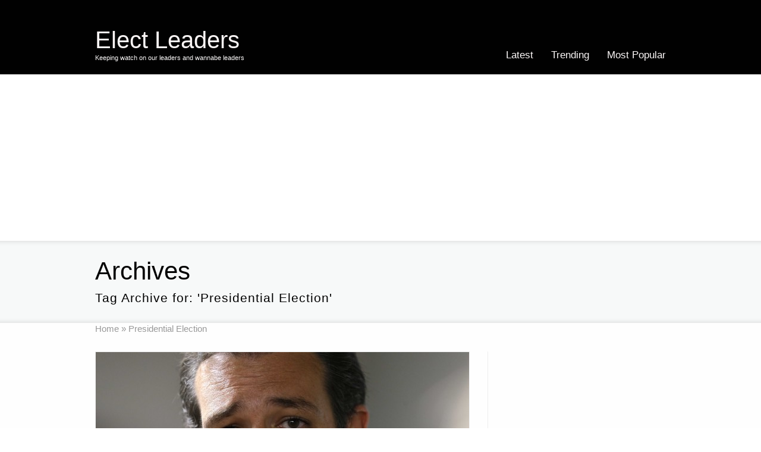

--- FILE ---
content_type: text/html; charset=UTF-8
request_url: https://electleaders.com/tag/presidential-election/
body_size: 12306
content:
<!DOCTYPE html>
<!--[if lt IE 7]>      <html class="no-js lt-ie9 lt-ie8 lt-ie7" lang="en-US"> <![endif]-->
<!--[if IE 7]>         <html class="no-js lt-ie9 lt-ie8" lang="en-US"> <![endif]-->
<!--[if IE 8]>         <html class="no-js lt-ie9" lang="en-US"> <![endif]-->
<!--[if gt IE 8]><!--> <html class="no-js" lang="en-US"> <!--<![endif]-->
<head>
<meta charset="UTF-8" />
<!--[if IE]>
<meta http-equiv="X-UA-Compatible" content="IE=edge,chrome=1" />
<![endif]-->
<meta name="viewport" content="width=device-width, minimum-scale=1.0, initial-scale=1.0, user-scalable=no" />
<title>Presidential Election | Elect Leaders</title>
<link rel="apple-touch-icon" sizes="144x144" href="https://electleaders.com/wp-content/themes/designplus/images/apple-touch-icon.png" />
<link rel="apple-touch-icon-precomposed" sizes="144x144" href="https://electleaders.com/wp-content/themes/designplus/images/apple-touch-icon-precomposed.png" />
<!-- Feeds and Pingback -->
<link rel="profile" href="https://gmpg.org/xfn/11" />
<link rel="alternate" type="application/rss+xml" title="Elect Leaders RSS2 Feed" href="https://electleaders.com/feed/" />
<link rel="pingback" href="https://electleaders.com/xmlrpc.php" />
<script type="text/javascript">
var trackScrolling=true;
var trackScrollingPercentage=false;
var ScrollingPercentageNumber=25;
var stLogInterval=10*1000;
var cutOffTime=900;
var trackNoEvents=false;
var trackNoMaxTime=false;
</script>
<!-- Jetpack Site Verification Tags -->
<meta name="google-site-verification" content="J4nqPSW3JAA4qMh9QnBQ9VQjqYgUkpflHD2ouVyRJyY" />
<link rel="dns-prefetch" href="//connect.facebook.net">
<link rel="alternate" type="application/rss+xml" title="Elect Leaders &raquo; Feed" href="https://electleaders.com/feed/" />
<link rel="alternate" type="application/rss+xml" title="Elect Leaders &raquo; Comments Feed" href="https://electleaders.com/comments/feed/" />
<link rel="alternate" type="application/rss+xml" title="Elect Leaders &raquo; Presidential Election Tag Feed" href="https://electleaders.com/tag/presidential-election/feed/" />
		<script type="text/javascript">
			window._wpemojiSettings = {"baseUrl":"https:\/\/s.w.org\/images\/core\/emoji\/72x72\/","ext":".png","source":{"concatemoji":"https:\/\/electleaders.com\/wp-includes\/js\/wp-emoji-release.min.js?ver=4.4.33"}};
			!function(e,n,t){var a;function i(e){var t=n.createElement("canvas"),a=t.getContext&&t.getContext("2d"),i=String.fromCharCode;return!(!a||!a.fillText)&&(a.textBaseline="top",a.font="600 32px Arial","flag"===e?(a.fillText(i(55356,56806,55356,56826),0,0),3e3<t.toDataURL().length):"diversity"===e?(a.fillText(i(55356,57221),0,0),t=a.getImageData(16,16,1,1).data,a.fillText(i(55356,57221,55356,57343),0,0),(t=a.getImageData(16,16,1,1).data)[0],t[1],t[2],t[3],!0):("simple"===e?a.fillText(i(55357,56835),0,0):a.fillText(i(55356,57135),0,0),0!==a.getImageData(16,16,1,1).data[0]))}function o(e){var t=n.createElement("script");t.src=e,t.type="text/javascript",n.getElementsByTagName("head")[0].appendChild(t)}t.supports={simple:i("simple"),flag:i("flag"),unicode8:i("unicode8"),diversity:i("diversity")},t.DOMReady=!1,t.readyCallback=function(){t.DOMReady=!0},t.supports.simple&&t.supports.flag&&t.supports.unicode8&&t.supports.diversity||(a=function(){t.readyCallback()},n.addEventListener?(n.addEventListener("DOMContentLoaded",a,!1),e.addEventListener("load",a,!1)):(e.attachEvent("onload",a),n.attachEvent("onreadystatechange",function(){"complete"===n.readyState&&t.readyCallback()})),(a=t.source||{}).concatemoji?o(a.concatemoji):a.wpemoji&&a.twemoji&&(o(a.twemoji),o(a.wpemoji)))}(window,document,window._wpemojiSettings);
		</script>
		<style type="text/css">
img.wp-smiley,
img.emoji {
	display: inline !important;
	border: none !important;
	box-shadow: none !important;
	height: 1em !important;
	width: 1em !important;
	margin: 0 .07em !important;
	vertical-align: -0.1em !important;
	background: none !important;
	padding: 0 !important;
}
</style>
<link rel='stylesheet' id='contact-form-7-css'  href='https://electleaders.com/wp-content/plugins/contact-form-7/includes/css/styles.css?ver=4.5' type='text/css' media='all' />
<link rel='stylesheet' id='wpt-twitter-feed-css'  href='https://electleaders.com/wp-content/plugins/wp-to-twitter/css/twitter-feed.css?ver=4.4.33' type='text/css' media='all' />
<link rel='stylesheet' id='genericons-css'  href='https://electleaders.com/wp-content/plugins/jetpack/_inc/genericons/genericons/genericons.css?ver=3.1' type='text/css' media='all' />
<link rel='stylesheet' id='jetpack_css-css'  href='https://electleaders.com/wp-content/plugins/jetpack/css/jetpack.css?ver=4.0.7' type='text/css' media='all' />
<link rel='stylesheet' id='animate-css-css'  href='https://electleaders.com/wp-content/themes/designplus/css/animate.min.css?ver=4.4.33' type='text/css' media='all' />
<link rel='stylesheet' id='theme-style-css'  href='https://electleaders.com/wp-content/themes/designplus/css/screen.min.css?ver=4.4.33' type='text/css' media='all' />
<link rel='stylesheet' id='theme-icons-awesome-css'  href='https://electleaders.com/wp-content/themes/designplus/icons/awesome/css/font-awesome.min.css?ver=4.4.33' type='text/css' media='all' />
<link rel='stylesheet' id='theme-responsive-css'  href='https://electleaders.com/wp-content/themes/designplus/css/responsive.min.css?ver=4.4.33' type='text/css' media='all' />
<link rel='stylesheet' id='theme-skin-css'  href='https://electleaders.com/wp-content/themes/designplus/cache/skin.css?ver=1768831422' type='text/css' media='all' />
<link rel='stylesheet' id='font|Abel-css'  href='https://fonts.googleapis.com/css?family=Abel&#038;ver=4.4.33' type='text/css' media='all' />
<script type='text/javascript' src='https://electleaders.com/wp-includes/js/jquery/jquery.js?ver=1.11.3'></script>
<script type='text/javascript' src='https://electleaders.com/wp-includes/js/jquery/jquery-migrate.min.js?ver=1.2.1'></script>
<script id='st_insights_js' type='text/javascript' src='https://ws.sharethis.com/button/st_insights.js?publisher=4d48b7c5-0ae3-43d4-bfbe-3ff8c17a8ae6&#038;product=simpleshare'></script>
<script type='text/javascript' src='https://electleaders.com/wp-content/themes/designplus/js/jquery.fancybox.min.js?ver=2.1.5'></script>
<script type='text/javascript' src='https://electleaders.com/wp-content/themes/designplus/js/custom.combine.js?ver=4.4.33'></script>
<script type='text/javascript' src='https://electleaders.com/wp-content/themes/designplus/js/jquery.tools.validator.min.js?ver=1.2.5'></script>
<link rel='https://api.w.org/' href='https://electleaders.com/wp-json/' />
<link rel="EditURI" type="application/rsd+xml" title="RSD" href="https://electleaders.com/xmlrpc.php?rsd" />
<link rel="wlwmanifest" type="application/wlwmanifest+xml" href="https://electleaders.com/wp-includes/wlwmanifest.xml" /> 
<meta name="generator" content="WordPress 4.4.33" />
<script>(function(d, s, id){
                 var js, fjs = d.getElementsByTagName(s)[0];
                 if (d.getElementById(id)) {return;}
                 js = d.createElement(s); js.id = id;
                 js.src = "//connect.facebook.net/en_US/sdk.js#xfbml=1&version=v2.6";
                 fjs.parentNode.insertBefore(js, fjs);
               }(document, 'script', 'facebook-jssdk'));</script><style type="text/css">	.ssba {
									
									
									
									
								}
								.ssba img
								{
									width: 24px !important;
									padding: 6px;
									border:  0;
									box-shadow: none !important;
									display: inline !important;
									vertical-align: middle;
								}
								.ssba, .ssba a
								{
									text-decoration:none;
									border:0;
									background: none;
									
									font-size: 	20px;
									
									
								}
								.ssba_sharecount:after, .ssba_sharecount:before {
									right: 100%;
									border: solid transparent;
									content: " ";
									height: 0;
									width: 0;
									position: absolute;
									pointer-events: none;
								}
								.ssba_sharecount:after {
									border-color: rgba(224, 221, 221, 0);
									border-right-color: #f5f5f5;
									border-width: 5px;
									top: 50%;
									margin-top: -5px;
								}
								.ssba_sharecount:before {
									border-color: rgba(85, 94, 88, 0);
									border-right-color: #e0dddd;
									border-width: 6px;
									top: 50%;
									margin-top: -6px;
								}
								.ssba_sharecount {
									font: 11px Arial, Helvetica, sans-serif;

									padding: 5px;
									-khtml-border-radius: 6px;
									-o-border-radius: 6px;
									-webkit-border-radius: 6px;
									-moz-border-radius: 6px;
									border-radius: 6px;
									position: relative;
									border: 1px solid #e0dddd;color: #ffffff;
										background: #42a7e2;
									}
									.ssba_sharecount:after {
										border-right-color: #42a7e2;
									}</style>
<link rel='dns-prefetch' href='//v0.wordpress.com'>
<style type='text/css'>img#wpstats{display:none}</style><script type="text/javascript">
var image_url='https://electleaders.com/wp-content/themes/designplus/images';
var theme_url='https://electleaders.com/wp-content/themes/designplus';
var fancybox_options = {
	skin : 'theme',
	title_type : 'float',
	width : 800,
	height : 600,
	autoSize: true,
	autoWidth: false,
	autoHeight: false,
	fitToView : true,
	aspectRatio: false,
	arrows: true,
	closeBtn: true,
	closeClick: false,
	nextClick: false,
	autoPlay: false,
	playSpeed: 3000,
	preload: 3,
	loop: true,
	thumbnail : true,
	thumbnail_width : 50,
	thumbnail_height : 50,
	thumbnail_position: 'bottom'
};
var pie_progress_bar_color = "rgba(247,249,249,1)",
	pie_progress_track_color = "#e5e5e5";
var nav2select_indentString = "&ndash;";
var nav2select_defaultText = "Navigate to...";
</script>
		<style type="text/css">.recentcomments a{display:inline !important;padding:0 !important;margin:0 !important;}</style>
		<meta property="og:site_name" content="Elect Leaders">
<meta property="og:type" content="website">
<meta property="og:locale" content="en_US">
<meta property="fb:app_id" content="549271058534573">

<style id="custom-css-css">p a{color:#3C85C7 !important}</style>

<!--[if IE 6 ]>
	<link href="https://electleaders.com/wp-content/themes/designplus/css/ie6.css" media="screen" rel="stylesheet" type="text/css">
	<script type="text/javascript" src="https://electleaders.com/wp-content/themes/designplus/js/dd_belatedpng-min.js"></script>
	<script type="text/javascript" src="https://electleaders.com/wp-content/themes/designplus/js/ie6.js"></script>
<![endif]-->
<!--[if IE 7 ]>
<link href="https://electleaders.com/wp-content/themes/designplus/css/ie7.css" media="screen" rel="stylesheet" type="text/css">
<![endif]-->
<!--[if IE 8 ]>
<link href="https://electleaders.com/wp-content/themes/designplus/css/ie8.css" media="screen" rel="stylesheet" type="text/css">
<![endif]-->
<!--[if IE]>
	<script type="text/javascript" src="https://electleaders.com/wp-content/themes/designplus/js/html5shiv.js"></script>
<![endif]-->
<!-- Make IE8 and below responsive by adding CSS3 MediaQuery support -->
<!--[if lt IE 9]>
  <script type='text/javascript' src='https://electleaders.com/wp-content/themes/designplus/js/css3-mediaqueries.js'></script> 
<![endif]-->
</head>
<body class="archive tag tag-presidential-election tag-79 responsive has-shadow no-gradient">
<div class="body-warp">
<header id="header">
	<div class="inner">
		<div id="logo_text">
			<a id="site_name" href="https://electleaders.com/">Elect Leaders</a>
			<div id="site_description">Keeping watch on our leaders and wannabe leaders</div>
		</div>
		<nav id="navigation" class="jqueryslidemenu"><ul id="menu-main-navigation" class="menu"><li id="menu-item-17" class="menu-item menu-item-type-post_type menu-item-object-page menu-item-17"><a href="https://electleaders.com/latest/">Latest</a></li>
<li id="menu-item-16" class="menu-item menu-item-type-post_type menu-item-object-page menu-item-16"><a href="https://electleaders.com/trending/">Trending</a></li>
<li id="menu-item-15" class="menu-item menu-item-type-post_type menu-item-object-page menu-item-15"><a href="https://electleaders.com/most-popular/">Most Popular</a></li>
</ul></nav>	</div>
</header>
<div class="headerAd" style="max-width:960px;margin:auto;">
<center><script async src="//pagead2.googlesyndication.com/pagead/js/adsbygoogle.js"></script>
<!-- Elect-Responsive-Header -->
<ins class="adsbygoogle"
     style="display:block"
     data-ad-client="ca-pub-0642467645554124"
     data-ad-slot="6127094165"
     data-ad-format="auto"></ins>
<script>
(adsbygoogle = window.adsbygoogle || []).push({});
</script></center>
</div><div id="feature"><div class="top_shadow"></div><div class="inner"><h1 class="entry-title">Archives</h1><div class="feature-introduce" id="introduce">Tag Archive for: 'Presidential Election'</div></div><div class="bottom_shadow"></div></div><div id="page">
	<div class="inner right_sidebar">
		<section id="breadcrumbs"><div class="breadcrumb breadcrumbs"><div class="breadcrumbs-plus"><span itemscope itemtype="http://data-vocabulary.org/Breadcrumb"><a href="https://electleaders.com/" class="home" itemprop="url"><span itemprop="title">Home</span></a></span> <span class='separator'>&raquo;</span> <span itemscope itemtype="http://data-vocabulary.org/Breadcrumb"><span itemprop="title">Presidential Election</span></span></div></div></section>		<div id="main">
			<div class="content">
			<article id="post-702" class="hentry entry entry_full"> 
<div class="image_styled entry_image" style="width:630px"><div class="image_frame effect-icon" ><div class="image_shadow_wrap"><a class="image_icon_doc" href="https://electleaders.com/2016/03/cruz-sex-scandal-who-knew/" title=""><img width="628" height="250" data-thumbnail="280" src="https://electleaders.com/wp-content/themes/designplus/cache/images/280_cruz-ted-628x250.jpg" alt="Cruz sex scandal &#8230; who knew" /></a></div></div></div>	<div class="entry_info">
		<h2 class="entry-title entry_title"><a href="https://electleaders.com/2016/03/cruz-sex-scandal-who-knew/" rel="bookmark" title="Permanent Link to Cruz sex scandal &#8230; who knew">Cruz sex scandal &#8230; who knew</a></h2>		<div class="entry_meta"></div>	</div>
		<div class="entry_content entry-content">
<p>Well if you have been living under that rock from the Gieco commercial you may not know about the Ted Cruz Sex Scandal that was put out by the National Enquirer.  &#8220;Oh that tabloid &#8230;.&#8221;  you say well may I remind you the National Enquirer scooped Tiger Woods, John Edwards and Jessie Jackson&#8217;s infidelities. With [&hellip;]</p>
<div class="sharedaddy sd-sharing-enabled"><div class="robots-nocontent sd-block sd-social sd-social-icon-text sd-sharing"><h3 class="sd-title">Share this:</h3><div class="sd-content"><ul><li class="share-print"><a rel="nofollow" data-shared="" class="share-print sd-button share-icon" href="https://electleaders.com/2016/03/cruz-sex-scandal-who-knew/" target="_blank" title="Click to print"><span>Print</span></a></li><li class="share-facebook"><a rel="nofollow" data-shared="sharing-facebook-702" class="share-facebook sd-button share-icon" href="https://electleaders.com/2016/03/cruz-sex-scandal-who-knew/?share=facebook" target="_blank" title="Click to share on Facebook"><span>Facebook</span></a></li><li class="share-twitter"><a rel="nofollow" data-shared="sharing-twitter-702" class="share-twitter sd-button share-icon" href="https://electleaders.com/2016/03/cruz-sex-scandal-who-knew/?share=twitter" target="_blank" title="Click to share on Twitter"><span>Twitter</span></a></li><li><a href="#" class="sharing-anchor sd-button share-more"><span>More</span></a></li><li class="share-end"></li></ul><div class="sharing-hidden"><div class="inner" style="display: none;"><ul><li class="share-reddit"><a rel="nofollow" data-shared="" class="share-reddit sd-button share-icon" href="https://electleaders.com/2016/03/cruz-sex-scandal-who-knew/?share=reddit" target="_blank" title="Click to share on Reddit"><span>Reddit</span></a></li><li class="share-pinterest"><a rel="nofollow" data-shared="sharing-pinterest-702" class="share-pinterest sd-button share-icon" href="https://electleaders.com/2016/03/cruz-sex-scandal-who-knew/?share=pinterest" target="_blank" title="Click to share on Pinterest"><span>Pinterest</span></a></li><li class="share-end"></li><li class="share-google-plus-1"><a rel="nofollow" data-shared="sharing-google-702" class="share-google-plus-1 sd-button share-icon" href="https://electleaders.com/2016/03/cruz-sex-scandal-who-knew/?share=google-plus-1" target="_blank" title="Click to share on Google+"><span>Google</span></a></li><li class="share-tumblr"><a rel="nofollow" data-shared="" class="share-tumblr sd-button share-icon" href="https://electleaders.com/2016/03/cruz-sex-scandal-who-knew/?share=tumblr" target="_blank" title="Click to share on Tumblr"><span>Tumblr</span></a></li><li class="share-end"></li><li class="share-email"><a rel="nofollow" data-shared="" class="share-email sd-button share-icon" href="https://electleaders.com/2016/03/cruz-sex-scandal-who-knew/?share=email" target="_blank" title="Click to email this to a friend"><span>Email</span></a></li><li class="share-end"></li></ul></div></div></div></div></div>		<div class="read_more_wrap">
			<a class="read_more_link" href="https://electleaders.com/2016/03/cruz-sex-scandal-who-knew/" rel="nofollow">Read more &raquo;</a>
		</div>
			
	</div>
</article>
<article id="post-696" class="hentry entry entry_full"> 
<div class="image_styled entry_image" style="width:630px"><div class="image_frame effect-icon" ><div class="image_shadow_wrap"><a class="image_icon_doc" href="https://electleaders.com/2016/03/cruz-essentially-blames-trump-for-brussels-attack/" title=""><img width="628" height="250" data-thumbnail="280" src="https://electleaders.com/wp-content/themes/designplus/cache/images/280_cruz-ted-628x250.jpg" alt="Cruz essentially blames Trump for Brussels Attack?" /></a></div></div></div>	<div class="entry_info">
		<h2 class="entry-title entry_title"><a href="https://electleaders.com/2016/03/cruz-essentially-blames-trump-for-brussels-attack/" rel="bookmark" title="Permanent Link to Cruz essentially blames Trump for Brussels Attack?">Cruz essentially blames Trump for Brussels Attack?</a></h2>		<div class="entry_meta"></div>	</div>
		<div class="entry_content entry-content">
<p>Ok I did not see this coming but Cruz is turning into a Biden.  Cruz basically says Trump was right on the vetting of people coming in as refugee&#8217;s. Then states Well, I will say, it is striking that the day after Donald Trump called for America weakening NATO withdrawing from NATO we see Brussels, [&hellip;]</p>
<div class="sharedaddy sd-sharing-enabled"><div class="robots-nocontent sd-block sd-social sd-social-icon-text sd-sharing"><h3 class="sd-title">Share this:</h3><div class="sd-content"><ul><li class="share-print"><a rel="nofollow" data-shared="" class="share-print sd-button share-icon" href="https://electleaders.com/2016/03/cruz-essentially-blames-trump-for-brussels-attack/" target="_blank" title="Click to print"><span>Print</span></a></li><li class="share-facebook"><a rel="nofollow" data-shared="sharing-facebook-696" class="share-facebook sd-button share-icon" href="https://electleaders.com/2016/03/cruz-essentially-blames-trump-for-brussels-attack/?share=facebook" target="_blank" title="Click to share on Facebook"><span>Facebook</span></a></li><li class="share-twitter"><a rel="nofollow" data-shared="sharing-twitter-696" class="share-twitter sd-button share-icon" href="https://electleaders.com/2016/03/cruz-essentially-blames-trump-for-brussels-attack/?share=twitter" target="_blank" title="Click to share on Twitter"><span>Twitter</span></a></li><li><a href="#" class="sharing-anchor sd-button share-more"><span>More</span></a></li><li class="share-end"></li></ul><div class="sharing-hidden"><div class="inner" style="display: none;"><ul><li class="share-reddit"><a rel="nofollow" data-shared="" class="share-reddit sd-button share-icon" href="https://electleaders.com/2016/03/cruz-essentially-blames-trump-for-brussels-attack/?share=reddit" target="_blank" title="Click to share on Reddit"><span>Reddit</span></a></li><li class="share-pinterest"><a rel="nofollow" data-shared="sharing-pinterest-696" class="share-pinterest sd-button share-icon" href="https://electleaders.com/2016/03/cruz-essentially-blames-trump-for-brussels-attack/?share=pinterest" target="_blank" title="Click to share on Pinterest"><span>Pinterest</span></a></li><li class="share-end"></li><li class="share-google-plus-1"><a rel="nofollow" data-shared="sharing-google-696" class="share-google-plus-1 sd-button share-icon" href="https://electleaders.com/2016/03/cruz-essentially-blames-trump-for-brussels-attack/?share=google-plus-1" target="_blank" title="Click to share on Google+"><span>Google</span></a></li><li class="share-tumblr"><a rel="nofollow" data-shared="" class="share-tumblr sd-button share-icon" href="https://electleaders.com/2016/03/cruz-essentially-blames-trump-for-brussels-attack/?share=tumblr" target="_blank" title="Click to share on Tumblr"><span>Tumblr</span></a></li><li class="share-end"></li><li class="share-email"><a rel="nofollow" data-shared="" class="share-email sd-button share-icon" href="https://electleaders.com/2016/03/cruz-essentially-blames-trump-for-brussels-attack/?share=email" target="_blank" title="Click to email this to a friend"><span>Email</span></a></li><li class="share-end"></li></ul></div></div></div></div></div>		<div class="read_more_wrap">
			<a class="read_more_link" href="https://electleaders.com/2016/03/cruz-essentially-blames-trump-for-brussels-attack/" rel="nofollow">Read more &raquo;</a>
		</div>
			
	</div>
</article>
<article id="post-673" class="hentry entry entry_full"> 
<div class="image_styled entry_image" style="width:630px"><div class="image_frame effect-icon" ><div class="image_shadow_wrap"><a class="image_icon_doc" href="https://electleaders.com/2016/03/cruz-trump-must-own-violence-wth/" title=""><img width="628" height="250" data-thumbnail="674" src="https://electleaders.com/wp-content/themes/designplus/cache/images/674_rubio_trump_cruz-628x250.jpg" alt="Cruz: Trump must own violence &#8230;. wth?" /></a></div></div></div>	<div class="entry_info">
		<h2 class="entry-title entry_title"><a href="https://electleaders.com/2016/03/cruz-trump-must-own-violence-wth/" rel="bookmark" title="Permanent Link to Cruz: Trump must own violence &#8230;. wth?">Cruz: Trump must own violence &#8230;. wth?</a></h2>		<div class="entry_meta"></div>	</div>
		<div class="entry_content entry-content">
<p>So Presidential hopeful Ted Cruz comes out yesterday and says Trump must come out and own the violence. There are 2 stories here. The first is where an organized attack on a candidates rally&#8217;s is somehow more Trumps fault than the fools that entered the rally with the sole intention of disrupting it. Yes Trump [&hellip;]</p>
<div class="sharedaddy sd-sharing-enabled"><div class="robots-nocontent sd-block sd-social sd-social-icon-text sd-sharing"><h3 class="sd-title">Share this:</h3><div class="sd-content"><ul><li class="share-print"><a rel="nofollow" data-shared="" class="share-print sd-button share-icon" href="https://electleaders.com/2016/03/cruz-trump-must-own-violence-wth/" target="_blank" title="Click to print"><span>Print</span></a></li><li class="share-facebook"><a rel="nofollow" data-shared="sharing-facebook-673" class="share-facebook sd-button share-icon" href="https://electleaders.com/2016/03/cruz-trump-must-own-violence-wth/?share=facebook" target="_blank" title="Click to share on Facebook"><span>Facebook</span></a></li><li class="share-twitter"><a rel="nofollow" data-shared="sharing-twitter-673" class="share-twitter sd-button share-icon" href="https://electleaders.com/2016/03/cruz-trump-must-own-violence-wth/?share=twitter" target="_blank" title="Click to share on Twitter"><span>Twitter</span></a></li><li><a href="#" class="sharing-anchor sd-button share-more"><span>More</span></a></li><li class="share-end"></li></ul><div class="sharing-hidden"><div class="inner" style="display: none;"><ul><li class="share-reddit"><a rel="nofollow" data-shared="" class="share-reddit sd-button share-icon" href="https://electleaders.com/2016/03/cruz-trump-must-own-violence-wth/?share=reddit" target="_blank" title="Click to share on Reddit"><span>Reddit</span></a></li><li class="share-pinterest"><a rel="nofollow" data-shared="sharing-pinterest-673" class="share-pinterest sd-button share-icon" href="https://electleaders.com/2016/03/cruz-trump-must-own-violence-wth/?share=pinterest" target="_blank" title="Click to share on Pinterest"><span>Pinterest</span></a></li><li class="share-end"></li><li class="share-google-plus-1"><a rel="nofollow" data-shared="sharing-google-673" class="share-google-plus-1 sd-button share-icon" href="https://electleaders.com/2016/03/cruz-trump-must-own-violence-wth/?share=google-plus-1" target="_blank" title="Click to share on Google+"><span>Google</span></a></li><li class="share-tumblr"><a rel="nofollow" data-shared="" class="share-tumblr sd-button share-icon" href="https://electleaders.com/2016/03/cruz-trump-must-own-violence-wth/?share=tumblr" target="_blank" title="Click to share on Tumblr"><span>Tumblr</span></a></li><li class="share-end"></li><li class="share-email"><a rel="nofollow" data-shared="" class="share-email sd-button share-icon" href="https://electleaders.com/2016/03/cruz-trump-must-own-violence-wth/?share=email" target="_blank" title="Click to email this to a friend"><span>Email</span></a></li><li class="share-end"></li></ul></div></div></div></div></div>		<div class="read_more_wrap">
			<a class="read_more_link" href="https://electleaders.com/2016/03/cruz-trump-must-own-violence-wth/" rel="nofollow">Read more &raquo;</a>
		</div>
			
	</div>
</article>
<article id="post-670" class="hentry entry entry_full"> 
<div class="image_styled entry_image" style="width:630px"><div class="image_frame effect-icon" ><div class="image_shadow_wrap"><a class="image_icon_doc" href="https://electleaders.com/2016/03/rubio-telegraphing-the-end-to-his-campaign/" title=""><img width="628" height="250" data-thumbnail="671" src="https://electleaders.com/wp-content/themes/designplus/cache/images/671_rubio-trump-628x250.jpg" alt="Rubio telegraphing the end to his campaign" /></a></div></div></div>	<div class="entry_info">
		<h2 class="entry-title entry_title"><a href="https://electleaders.com/2016/03/rubio-telegraphing-the-end-to-his-campaign/" rel="bookmark" title="Permanent Link to Rubio telegraphing the end to his campaign">Rubio telegraphing the end to his campaign</a></h2>		<div class="entry_meta"></div>	</div>
		<div class="entry_content entry-content">
<p>During an event Friday in his home state Rubio said &#8220;Clearly John Kasich has a better chance of stopping Donald Trump in Ohio than I do,&#8221;. There is no reading between the lines on that one. I think if I was a Establishment GOP guy I would have been screaming for this a few Tuesdays [&hellip;]</p>
<div class="sharedaddy sd-sharing-enabled"><div class="robots-nocontent sd-block sd-social sd-social-icon-text sd-sharing"><h3 class="sd-title">Share this:</h3><div class="sd-content"><ul><li class="share-print"><a rel="nofollow" data-shared="" class="share-print sd-button share-icon" href="https://electleaders.com/2016/03/rubio-telegraphing-the-end-to-his-campaign/" target="_blank" title="Click to print"><span>Print</span></a></li><li class="share-facebook"><a rel="nofollow" data-shared="sharing-facebook-670" class="share-facebook sd-button share-icon" href="https://electleaders.com/2016/03/rubio-telegraphing-the-end-to-his-campaign/?share=facebook" target="_blank" title="Click to share on Facebook"><span>Facebook</span></a></li><li class="share-twitter"><a rel="nofollow" data-shared="sharing-twitter-670" class="share-twitter sd-button share-icon" href="https://electleaders.com/2016/03/rubio-telegraphing-the-end-to-his-campaign/?share=twitter" target="_blank" title="Click to share on Twitter"><span>Twitter</span></a></li><li><a href="#" class="sharing-anchor sd-button share-more"><span>More</span></a></li><li class="share-end"></li></ul><div class="sharing-hidden"><div class="inner" style="display: none;"><ul><li class="share-reddit"><a rel="nofollow" data-shared="" class="share-reddit sd-button share-icon" href="https://electleaders.com/2016/03/rubio-telegraphing-the-end-to-his-campaign/?share=reddit" target="_blank" title="Click to share on Reddit"><span>Reddit</span></a></li><li class="share-pinterest"><a rel="nofollow" data-shared="sharing-pinterest-670" class="share-pinterest sd-button share-icon" href="https://electleaders.com/2016/03/rubio-telegraphing-the-end-to-his-campaign/?share=pinterest" target="_blank" title="Click to share on Pinterest"><span>Pinterest</span></a></li><li class="share-end"></li><li class="share-google-plus-1"><a rel="nofollow" data-shared="sharing-google-670" class="share-google-plus-1 sd-button share-icon" href="https://electleaders.com/2016/03/rubio-telegraphing-the-end-to-his-campaign/?share=google-plus-1" target="_blank" title="Click to share on Google+"><span>Google</span></a></li><li class="share-tumblr"><a rel="nofollow" data-shared="" class="share-tumblr sd-button share-icon" href="https://electleaders.com/2016/03/rubio-telegraphing-the-end-to-his-campaign/?share=tumblr" target="_blank" title="Click to share on Tumblr"><span>Tumblr</span></a></li><li class="share-end"></li><li class="share-email"><a rel="nofollow" data-shared="" class="share-email sd-button share-icon" href="https://electleaders.com/2016/03/rubio-telegraphing-the-end-to-his-campaign/?share=email" target="_blank" title="Click to email this to a friend"><span>Email</span></a></li><li class="share-end"></li></ul></div></div></div></div></div>		<div class="read_more_wrap">
			<a class="read_more_link" href="https://electleaders.com/2016/03/rubio-telegraphing-the-end-to-his-campaign/" rel="nofollow">Read more &raquo;</a>
		</div>
			
	</div>
</article>
<article id="post-666" class="hentry entry entry_full"> 
<div class="image_styled entry_image" style="width:630px"><div class="image_frame effect-icon" ><div class="image_shadow_wrap"><a class="image_icon_doc" href="https://electleaders.com/2016/03/super-tuesday-clinton-trump-the-big-winners/" title=""><img width="628" height="250" data-thumbnail="667" src="https://electleaders.com/wp-content/themes/designplus/cache/images/667_635724775166083521-trumpclinton-628x250.jpg" alt="Super Tuesday: Clinton &#038; Trump the big winners" /></a></div></div></div>	<div class="entry_info">
		<h2 class="entry-title entry_title"><a href="https://electleaders.com/2016/03/super-tuesday-clinton-trump-the-big-winners/" rel="bookmark" title="Permanent Link to Super Tuesday: Clinton &#038; Trump the big winners">Super Tuesday: Clinton &#038; Trump the big winners</a></h2>		<div class="entry_meta"></div>	</div>
		<div class="entry_content entry-content">
<p>So results are starting to trickle in and it appears to be big wins for Trump and Clinton.  The Trump train keeps building up a head of steam with no end in sight.  I wonder when does the GOP realize their voters are on polar opposites of what they think is important. Trump appears to [&hellip;]</p>
<div class="sharedaddy sd-sharing-enabled"><div class="robots-nocontent sd-block sd-social sd-social-icon-text sd-sharing"><h3 class="sd-title">Share this:</h3><div class="sd-content"><ul><li class="share-print"><a rel="nofollow" data-shared="" class="share-print sd-button share-icon" href="https://electleaders.com/2016/03/super-tuesday-clinton-trump-the-big-winners/" target="_blank" title="Click to print"><span>Print</span></a></li><li class="share-facebook"><a rel="nofollow" data-shared="sharing-facebook-666" class="share-facebook sd-button share-icon" href="https://electleaders.com/2016/03/super-tuesday-clinton-trump-the-big-winners/?share=facebook" target="_blank" title="Click to share on Facebook"><span>Facebook</span></a></li><li class="share-twitter"><a rel="nofollow" data-shared="sharing-twitter-666" class="share-twitter sd-button share-icon" href="https://electleaders.com/2016/03/super-tuesday-clinton-trump-the-big-winners/?share=twitter" target="_blank" title="Click to share on Twitter"><span>Twitter</span></a></li><li><a href="#" class="sharing-anchor sd-button share-more"><span>More</span></a></li><li class="share-end"></li></ul><div class="sharing-hidden"><div class="inner" style="display: none;"><ul><li class="share-reddit"><a rel="nofollow" data-shared="" class="share-reddit sd-button share-icon" href="https://electleaders.com/2016/03/super-tuesday-clinton-trump-the-big-winners/?share=reddit" target="_blank" title="Click to share on Reddit"><span>Reddit</span></a></li><li class="share-pinterest"><a rel="nofollow" data-shared="sharing-pinterest-666" class="share-pinterest sd-button share-icon" href="https://electleaders.com/2016/03/super-tuesday-clinton-trump-the-big-winners/?share=pinterest" target="_blank" title="Click to share on Pinterest"><span>Pinterest</span></a></li><li class="share-end"></li><li class="share-google-plus-1"><a rel="nofollow" data-shared="sharing-google-666" class="share-google-plus-1 sd-button share-icon" href="https://electleaders.com/2016/03/super-tuesday-clinton-trump-the-big-winners/?share=google-plus-1" target="_blank" title="Click to share on Google+"><span>Google</span></a></li><li class="share-tumblr"><a rel="nofollow" data-shared="" class="share-tumblr sd-button share-icon" href="https://electleaders.com/2016/03/super-tuesday-clinton-trump-the-big-winners/?share=tumblr" target="_blank" title="Click to share on Tumblr"><span>Tumblr</span></a></li><li class="share-end"></li><li class="share-email"><a rel="nofollow" data-shared="" class="share-email sd-button share-icon" href="https://electleaders.com/2016/03/super-tuesday-clinton-trump-the-big-winners/?share=email" target="_blank" title="Click to email this to a friend"><span>Email</span></a></li><li class="share-end"></li></ul></div></div></div></div></div>		<div class="read_more_wrap">
			<a class="read_more_link" href="https://electleaders.com/2016/03/super-tuesday-clinton-trump-the-big-winners/" rel="nofollow">Read more &raquo;</a>
		</div>
			
	</div>
</article>
<article id="post-585" class="hentry entry entry_full"> 
<div class="image_styled entry_image" style="width:630px"><div class="image_frame effect-icon" ><div class="image_shadow_wrap"><a class="image_icon_doc" href="https://electleaders.com/2015/10/has-cnn-turned-on-hillary-clinton/" title=""><img width="628" height="250" data-thumbnail="403" src="https://electleaders.com/wp-content/themes/designplus/cache/images/403_hllary-2014-628x250.jpg" alt="Has CNN turned on Hillary Clinton?" /></a></div></div></div>	<div class="entry_info">
		<h2 class="entry-title entry_title"><a href="https://electleaders.com/2015/10/has-cnn-turned-on-hillary-clinton/" rel="bookmark" title="Permanent Link to Has CNN turned on Hillary Clinton?">Has CNN turned on Hillary Clinton?</a></h2>		<div class="entry_meta"></div>	</div>
		<div class="entry_content entry-content">
<p>So in my usual news rotation looking for some things to write about I came across a CNN clip posted by The Blaze.  I watched it and then read some of the comments on Young Conservatives to see how people reacted.  The first one that stood out was by Albert Schmitlap  &#8220;Wonder how CNN will spin THIS [&hellip;]</p>
<div class="sharedaddy sd-sharing-enabled"><div class="robots-nocontent sd-block sd-social sd-social-icon-text sd-sharing"><h3 class="sd-title">Share this:</h3><div class="sd-content"><ul><li class="share-print"><a rel="nofollow" data-shared="" class="share-print sd-button share-icon" href="https://electleaders.com/2015/10/has-cnn-turned-on-hillary-clinton/" target="_blank" title="Click to print"><span>Print</span></a></li><li class="share-facebook"><a rel="nofollow" data-shared="sharing-facebook-585" class="share-facebook sd-button share-icon" href="https://electleaders.com/2015/10/has-cnn-turned-on-hillary-clinton/?share=facebook" target="_blank" title="Click to share on Facebook"><span>Facebook</span></a></li><li class="share-twitter"><a rel="nofollow" data-shared="sharing-twitter-585" class="share-twitter sd-button share-icon" href="https://electleaders.com/2015/10/has-cnn-turned-on-hillary-clinton/?share=twitter" target="_blank" title="Click to share on Twitter"><span>Twitter</span></a></li><li><a href="#" class="sharing-anchor sd-button share-more"><span>More</span></a></li><li class="share-end"></li></ul><div class="sharing-hidden"><div class="inner" style="display: none;"><ul><li class="share-reddit"><a rel="nofollow" data-shared="" class="share-reddit sd-button share-icon" href="https://electleaders.com/2015/10/has-cnn-turned-on-hillary-clinton/?share=reddit" target="_blank" title="Click to share on Reddit"><span>Reddit</span></a></li><li class="share-pinterest"><a rel="nofollow" data-shared="sharing-pinterest-585" class="share-pinterest sd-button share-icon" href="https://electleaders.com/2015/10/has-cnn-turned-on-hillary-clinton/?share=pinterest" target="_blank" title="Click to share on Pinterest"><span>Pinterest</span></a></li><li class="share-end"></li><li class="share-google-plus-1"><a rel="nofollow" data-shared="sharing-google-585" class="share-google-plus-1 sd-button share-icon" href="https://electleaders.com/2015/10/has-cnn-turned-on-hillary-clinton/?share=google-plus-1" target="_blank" title="Click to share on Google+"><span>Google</span></a></li><li class="share-tumblr"><a rel="nofollow" data-shared="" class="share-tumblr sd-button share-icon" href="https://electleaders.com/2015/10/has-cnn-turned-on-hillary-clinton/?share=tumblr" target="_blank" title="Click to share on Tumblr"><span>Tumblr</span></a></li><li class="share-end"></li><li class="share-email"><a rel="nofollow" data-shared="" class="share-email sd-button share-icon" href="https://electleaders.com/2015/10/has-cnn-turned-on-hillary-clinton/?share=email" target="_blank" title="Click to email this to a friend"><span>Email</span></a></li><li class="share-end"></li></ul></div></div></div></div></div>		<div class="read_more_wrap">
			<a class="read_more_link" href="https://electleaders.com/2015/10/has-cnn-turned-on-hillary-clinton/" rel="nofollow">Read more &raquo;</a>
		</div>
			
	</div>
</article>
<article id="post-569" class="hentry entry entry_full"> 
<div class="image_styled entry_image" style="width:630px"><div class="image_frame effect-icon" ><div class="image_shadow_wrap"><a class="image_icon_doc" href="https://electleaders.com/2015/09/ben-carson-stabbed-friend-during-argument-at-age-14-has-a-violent-past/" title=""><img width="628" height="250" data-thumbnail="570" src="https://electleaders.com/wp-content/themes/designplus/cache/images/570_ben_carson-628x250.jpg" alt="Ben Carson Stabbed Friend During Argument At Age 14 Has A Violent Past" /></a></div></div></div>	<div class="entry_info">
		<h2 class="entry-title entry_title"><a href="https://electleaders.com/2015/09/ben-carson-stabbed-friend-during-argument-at-age-14-has-a-violent-past/" rel="bookmark" title="Permanent Link to Ben Carson Stabbed Friend During Argument At Age 14 Has A Violent Past">Ben Carson Stabbed Friend During Argument At Age 14 Has A Violent Past</a></h2>		<div class="entry_meta"></div>	</div>
		<div class="entry_content entry-content">
<p>When Ben Carson was in the eighth grade, he listened to a teacher scold his class for allowing him, a black student, to win an achievement award. These early difficulties left Carson with a violent temper as a young man. He was often in fights: &#8220;I would fly off the handle,&#8221;he told People contributors Linda Kramer [&hellip;]</p>
<div class="sharedaddy sd-sharing-enabled"><div class="robots-nocontent sd-block sd-social sd-social-icon-text sd-sharing"><h3 class="sd-title">Share this:</h3><div class="sd-content"><ul><li class="share-print"><a rel="nofollow" data-shared="" class="share-print sd-button share-icon" href="https://electleaders.com/2015/09/ben-carson-stabbed-friend-during-argument-at-age-14-has-a-violent-past/" target="_blank" title="Click to print"><span>Print</span></a></li><li class="share-facebook"><a rel="nofollow" data-shared="sharing-facebook-569" class="share-facebook sd-button share-icon" href="https://electleaders.com/2015/09/ben-carson-stabbed-friend-during-argument-at-age-14-has-a-violent-past/?share=facebook" target="_blank" title="Click to share on Facebook"><span>Facebook</span></a></li><li class="share-twitter"><a rel="nofollow" data-shared="sharing-twitter-569" class="share-twitter sd-button share-icon" href="https://electleaders.com/2015/09/ben-carson-stabbed-friend-during-argument-at-age-14-has-a-violent-past/?share=twitter" target="_blank" title="Click to share on Twitter"><span>Twitter</span></a></li><li><a href="#" class="sharing-anchor sd-button share-more"><span>More</span></a></li><li class="share-end"></li></ul><div class="sharing-hidden"><div class="inner" style="display: none;"><ul><li class="share-reddit"><a rel="nofollow" data-shared="" class="share-reddit sd-button share-icon" href="https://electleaders.com/2015/09/ben-carson-stabbed-friend-during-argument-at-age-14-has-a-violent-past/?share=reddit" target="_blank" title="Click to share on Reddit"><span>Reddit</span></a></li><li class="share-pinterest"><a rel="nofollow" data-shared="sharing-pinterest-569" class="share-pinterest sd-button share-icon" href="https://electleaders.com/2015/09/ben-carson-stabbed-friend-during-argument-at-age-14-has-a-violent-past/?share=pinterest" target="_blank" title="Click to share on Pinterest"><span>Pinterest</span></a></li><li class="share-end"></li><li class="share-google-plus-1"><a rel="nofollow" data-shared="sharing-google-569" class="share-google-plus-1 sd-button share-icon" href="https://electleaders.com/2015/09/ben-carson-stabbed-friend-during-argument-at-age-14-has-a-violent-past/?share=google-plus-1" target="_blank" title="Click to share on Google+"><span>Google</span></a></li><li class="share-tumblr"><a rel="nofollow" data-shared="" class="share-tumblr sd-button share-icon" href="https://electleaders.com/2015/09/ben-carson-stabbed-friend-during-argument-at-age-14-has-a-violent-past/?share=tumblr" target="_blank" title="Click to share on Tumblr"><span>Tumblr</span></a></li><li class="share-end"></li><li class="share-email"><a rel="nofollow" data-shared="" class="share-email sd-button share-icon" href="https://electleaders.com/2015/09/ben-carson-stabbed-friend-during-argument-at-age-14-has-a-violent-past/?share=email" target="_blank" title="Click to email this to a friend"><span>Email</span></a></li><li class="share-end"></li></ul></div></div></div></div></div>		<div class="read_more_wrap">
			<a class="read_more_link" href="https://electleaders.com/2015/09/ben-carson-stabbed-friend-during-argument-at-age-14-has-a-violent-past/" rel="nofollow">Read more &raquo;</a>
		</div>
			
	</div>
</article>
				<div class="clearboth"></div>
			</div>
					</div>
		<aside id="sidebar">
	<div id="sidebar_content" class="lessgap"><section id="text-5" class="widget widget_text">			<div class="textwidget"><script async src="//pagead2.googlesyndication.com/pagead/js/adsbygoogle.js"></script>
<!-- Electleaders.com Right Top -->
<ins class="adsbygoogle"
     style="display:inline-block;width:300px;height:250px"
     data-ad-client="ca-pub-0642467645554124"
     data-ad-slot="6356427362"></ins>
<script>
(adsbygoogle = window.adsbygoogle || []).push({});
</script></div>
		</section>		<section id="popular_posts-3" class="widget widget_popular_posts">		<h3 class="widgettitle">Popular Posts</h3>		<ul class="posts_list">
			<li>
				<a class="thumbnail" href="https://electleaders.com/2015/04/hillary-furious-as-thousands-of-americans-send-cigars-to-her-office/" title="Hillary Furious as Thousands of Americans Send Cigars to Her Office">
					<img width="65" height="65" src="https://electleaders.com/wp-content/uploads/2015/04/Cigar-Tour-Pile-of-Cigars-1024x768-150x150.jpg" class="attachment-65x65 size-65x65 wp-post-image" alt="Hillary Furious as Thousands of Americans Send Cigars to Her Office" title="Hillary Furious as Thousands of Americans Send Cigars to Her Office" />				</a>
				<div class="post_extra_info">
					<a href="https://electleaders.com/2015/04/hillary-furious-as-thousands-of-americans-send-cigars-to-her-office/" rel="bookmark" title="Hillary Furious as Thousands of Americans Send Cigars to Her Office">
						Hillary Furious as Thousands of Americans Send Cigars to Her Office					</a>
					<time datetime="2015-04-21">April 21, 2015</time>
				</div>
				<div class="clearboth"></div>
			</li>
			<li>
				<a class="thumbnail" href="https://electleaders.com/2015/04/lynch-confirmed-as-ag-republicans-break-ranks/" title="Lynch confirmed as AG Republicans break ranks&#8230;..">
					<img width="65" height="65" src="https://electleaders.com/wp-content/uploads/2015/04/lynchloretta_120214fr-11-150x150.jpg" class="attachment-65x65 size-65x65 wp-post-image" alt="Lynch confirmed as AG Republicans break ranks&#8230;.." title="Lynch confirmed as AG Republicans break ranks&#8230;.." />				</a>
				<div class="post_extra_info">
					<a href="https://electleaders.com/2015/04/lynch-confirmed-as-ag-republicans-break-ranks/" rel="bookmark" title="Lynch confirmed as AG Republicans break ranks&#8230;..">
						Lynch confirmed as AG Republicans break ranks&#8230;..					</a>
					<time datetime="2015-04-23">April 23, 2015</time>
				</div>
				<div class="clearboth"></div>
			</li>
			<li>
				<a class="thumbnail" href="https://electleaders.com/2014/09/illegal-immigrants-welcomed-by-chicago-viciously-attack-brothers-with-machete/" title="Illegal Immigrants Welcomed by Chicago Viciously Attack Brothers with Machete">
					<img width="65" height="65" src="https://electleaders.com/wp-content/uploads/2014/09/safe_image-150x150.png" class="attachment-65x65 size-65x65 wp-post-image" alt="Illegal Immigrants Welcomed by Chicago Viciously Attack Brothers with Machete" title="Illegal Immigrants Welcomed by Chicago Viciously Attack Brothers with Machete" />				</a>
				<div class="post_extra_info">
					<a href="https://electleaders.com/2014/09/illegal-immigrants-welcomed-by-chicago-viciously-attack-brothers-with-machete/" rel="bookmark" title="Illegal Immigrants Welcomed by Chicago Viciously Attack Brothers with Machete">
						Illegal Immigrants Welcomed by Chicago Viciously Attack Brothers with Machete					</a>
					<time datetime="2014-09-12">September 12, 2014</time>
				</div>
				<div class="clearboth"></div>
			</li>
			<li>
				<a class="thumbnail" href="https://electleaders.com/2014/08/more-and-more-signs-point-to-u-s-airstrikes-in-syria/" title="More and more, signs point to U.S. airstrikes in Syria">
					<img width="65" height="65" src="https://electleaders.com/wp-content/uploads/2014/08/140826124241-sot-lv-obama-isis-america-does-not-forget-00012107-story-top-150x150.jpg" class="attachment-65x65 size-65x65 wp-post-image" alt="More and more, signs point to U.S. airstrikes in Syria" title="More and more, signs point to U.S. airstrikes in Syria" />				</a>
				<div class="post_extra_info">
					<a href="https://electleaders.com/2014/08/more-and-more-signs-point-to-u-s-airstrikes-in-syria/" rel="bookmark" title="More and more, signs point to U.S. airstrikes in Syria">
						More and more, signs point to U.S. airstrikes in Syria					</a>
					<time datetime="2014-08-28">August 28, 2014</time>
				</div>
				<div class="clearboth"></div>
			</li>
			<li>
				<a class="thumbnail" href="https://electleaders.com/2018/10/optimaliseer-je-wedervaring-met-de-betcity-app/" title="Optimaliseer je Wedervaring met de Betcity App">
					<img src="https://electleaders.com/wp-content/themes/designplus/images/widget_posts_thumbnail.png" width="65" height="65" title="Optimaliseer je Wedervaring met de Betcity App" alt="Optimaliseer je Wedervaring met de Betcity App"/>
				</a>
				<div class="post_extra_info">
					<a href="https://electleaders.com/2018/10/optimaliseer-je-wedervaring-met-de-betcity-app/" rel="bookmark" title="Optimaliseer je Wedervaring met de Betcity App">
						Optimaliseer je Wedervaring met de Betcity App					</a>
					<time datetime="2018-10-15">October 15, 2018</time>
				</div>
				<div class="clearboth"></div>
			</li>
		</ul>
		</section><section id="text-4" class="widget widget_text">			<div class="textwidget"><script async src="//pagead2.googlesyndication.com/pagead/js/adsbygoogle.js"></script>
<!-- Electleaders.com Right Lower -->
<ins class="adsbygoogle"
     style="display:inline-block;width:300px;height:250px"
     data-ad-client="ca-pub-0642467645554124"
     data-ad-slot="1786626961"></ins>
<script>
(adsbygoogle = window.adsbygoogle || []).push({});
</script></div>
		</section><section id="tag_cloud-3" class="widget widget_tag_cloud"><h3 class="widgettitle">Tags</h3><div class="tagcloud"><a href='https://electleaders.com/tag/2016-election/' class='tag-link-36' title='14 topics' style='font-size: 21.6888888889pt;'>2016 Election</a>
<a href='https://electleaders.com/tag/aca/' class='tag-link-31' title='1 topic' style='font-size: 8pt;'>aca</a>
<a href='https://electleaders.com/tag/al-gore/' class='tag-link-26' title='1 topic' style='font-size: 8pt;'>al gore</a>
<a href='https://electleaders.com/tag/allah/' class='tag-link-12' title='2 topics' style='font-size: 10.8pt;'>Allah</a>
<a href='https://electleaders.com/tag/baltimore/' class='tag-link-62' title='2 topics' style='font-size: 10.8pt;'>Baltimore</a>
<a href='https://electleaders.com/tag/barack-obama/' class='tag-link-50' title='8 topics' style='font-size: 18.1111111111pt;'>Barack Obama</a>
<a href='https://electleaders.com/tag/biden/' class='tag-link-23' title='1 topic' style='font-size: 8pt;'>biden</a>
<a href='https://electleaders.com/tag/blacklivesmatter/' class='tag-link-66' title='2 topics' style='font-size: 10.8pt;'>BlackLivesMatter</a>
<a href='https://electleaders.com/tag/border/' class='tag-link-8' title='2 topics' style='font-size: 10.8pt;'>border</a>
<a href='https://electleaders.com/tag/bush/' class='tag-link-34' title='3 topics' style='font-size: 12.6666666667pt;'>bush</a>
<a href='https://electleaders.com/tag/clinton/' class='tag-link-77' title='5 topics' style='font-size: 15.4666666667pt;'>clinton</a>
<a href='https://electleaders.com/tag/democrats/' class='tag-link-28' title='10 topics' style='font-size: 19.5111111111pt;'>democrats</a>
<a href='https://electleaders.com/tag/dnc/' class='tag-link-21' title='7 topics' style='font-size: 17.3333333333pt;'>dnc</a>
<a href='https://electleaders.com/tag/donald-trump/' class='tag-link-74' title='10 topics' style='font-size: 19.5111111111pt;'>Donald Trump</a>
<a href='https://electleaders.com/tag/economy/' class='tag-link-25' title='2 topics' style='font-size: 10.8pt;'>economy</a>
<a href='https://electleaders.com/tag/election/' class='tag-link-58' title='3 topics' style='font-size: 12.6666666667pt;'>election</a>
<a href='https://electleaders.com/tag/global-warming/' class='tag-link-15' title='2 topics' style='font-size: 10.8pt;'>global warming</a>
<a href='https://electleaders.com/tag/grimes/' class='tag-link-19' title='1 topic' style='font-size: 8pt;'>Grimes</a>
<a href='https://electleaders.com/tag/hillary/' class='tag-link-6' title='1 topic' style='font-size: 8pt;'>hillary</a>
<a href='https://electleaders.com/tag/hillary-2016/' class='tag-link-7' title='7 topics' style='font-size: 17.3333333333pt;'>hillary 2016</a>
<a href='https://electleaders.com/tag/hillary-clinton/' class='tag-link-71' title='11 topics' style='font-size: 20.1333333333pt;'>Hillary Clinton</a>
<a href='https://electleaders.com/tag/homeland-security/' class='tag-link-40' title='2 topics' style='font-size: 10.8pt;'>homeland security</a>
<a href='https://electleaders.com/tag/illegal-immigration/' class='tag-link-9' title='9 topics' style='font-size: 18.8888888889pt;'>illegal immigration</a>
<a href='https://electleaders.com/tag/iran/' class='tag-link-68' title='2 topics' style='font-size: 10.8pt;'>iran</a>
<a href='https://electleaders.com/tag/iraq/' class='tag-link-33' title='2 topics' style='font-size: 10.8pt;'>iraq</a>
<a href='https://electleaders.com/tag/irs/' class='tag-link-48' title='2 topics' style='font-size: 10.8pt;'>IRS</a>
<a href='https://electleaders.com/tag/isil/' class='tag-link-11' title='2 topics' style='font-size: 10.8pt;'>ISIL</a>
<a href='https://electleaders.com/tag/isis/' class='tag-link-10' title='9 topics' style='font-size: 18.8888888889pt;'>ISIS</a>
<a href='https://electleaders.com/tag/islam/' class='tag-link-14' title='5 topics' style='font-size: 15.4666666667pt;'>Islam</a>
<a href='https://electleaders.com/tag/jeb-bush/' class='tag-link-81' title='2 topics' style='font-size: 10.8pt;'>Jeb Bush</a>
<a href='https://electleaders.com/tag/jimmy-carter/' class='tag-link-13' title='1 topic' style='font-size: 8pt;'>Jimmy Carter</a>
<a href='https://electleaders.com/tag/kentucky/' class='tag-link-17' title='1 topic' style='font-size: 8pt;'>kentucky</a>
<a href='https://electleaders.com/tag/lois-lerner/' class='tag-link-47' title='2 topics' style='font-size: 10.8pt;'>Lois Lerner</a>
<a href='https://electleaders.com/tag/mcconnell/' class='tag-link-18' title='1 topic' style='font-size: 8pt;'>McConnell</a>
<a href='https://electleaders.com/tag/mexican-border/' class='tag-link-42' title='2 topics' style='font-size: 10.8pt;'>mexican border</a>
<a href='https://electleaders.com/tag/minimum-wage/' class='tag-link-22' title='2 topics' style='font-size: 10.8pt;'>minimum wage</a>
<a href='https://electleaders.com/tag/obama/' class='tag-link-16' title='15 topics' style='font-size: 22pt;'>Obama</a>
<a href='https://electleaders.com/tag/presidential-election/' class='tag-link-79' title='7 topics' style='font-size: 17.3333333333pt;'>Presidential Election</a>
<a href='https://electleaders.com/tag/republicans/' class='tag-link-30' title='4 topics' style='font-size: 14.2222222222pt;'>republicans</a>
<a href='https://electleaders.com/tag/rnc/' class='tag-link-20' title='4 topics' style='font-size: 14.2222222222pt;'>rnc</a>
<a href='https://electleaders.com/tag/rubio/' class='tag-link-97' title='2 topics' style='font-size: 10.8pt;'>Rubio</a>
<a href='https://electleaders.com/tag/ted-cruz/' class='tag-link-96' title='5 topics' style='font-size: 15.4666666667pt;'>Ted Cruz</a>
<a href='https://electleaders.com/tag/trump/' class='tag-link-75' title='5 topics' style='font-size: 15.4666666667pt;'>Trump</a>
<a href='https://electleaders.com/tag/voter-fraud/' class='tag-link-27' title='1 topic' style='font-size: 8pt;'>voter fraud</a>
<a href='https://electleaders.com/tag/wage/' class='tag-link-24' title='1 topic' style='font-size: 8pt;'>wage</a></div>
</section></div>
</aside>
		<div class="clearboth"></div>
	</div>
</div>
<footer id="footer">
	<div id="footer_shadow"></div>
	<div class="inner">
			<div class="one_fourth">		<section id="popular_posts-4" class="widget widget_popular_posts">		<h3 class="widgettitle">Popular Posts</h3>		<ul class="posts_list">
			<li>
				<a class="thumbnail" href="https://electleaders.com/2015/04/hillary-furious-as-thousands-of-americans-send-cigars-to-her-office/" title="Hillary Furious as Thousands of Americans Send Cigars to Her Office">
					<img width="65" height="65" src="https://electleaders.com/wp-content/uploads/2015/04/Cigar-Tour-Pile-of-Cigars-1024x768-150x150.jpg" class="attachment-65x65 size-65x65 wp-post-image" alt="Hillary Furious as Thousands of Americans Send Cigars to Her Office" title="Hillary Furious as Thousands of Americans Send Cigars to Her Office" />				</a>
				<div class="post_extra_info">
					<a href="https://electleaders.com/2015/04/hillary-furious-as-thousands-of-americans-send-cigars-to-her-office/" rel="bookmark" title="Hillary Furious as Thousands of Americans Send Cigars to Her Office">
						Hillary Furious as Thousands of Americans Send Cigars to Her Office					</a>
					<time datetime="2015-04-21">April 21, 2015</time>
				</div>
				<div class="clearboth"></div>
			</li>
			<li>
				<a class="thumbnail" href="https://electleaders.com/2015/04/lynch-confirmed-as-ag-republicans-break-ranks/" title="Lynch confirmed as AG Republicans break ranks&#8230;..">
					<img width="65" height="65" src="https://electleaders.com/wp-content/uploads/2015/04/lynchloretta_120214fr-11-150x150.jpg" class="attachment-65x65 size-65x65 wp-post-image" alt="Lynch confirmed as AG Republicans break ranks&#8230;.." title="Lynch confirmed as AG Republicans break ranks&#8230;.." />				</a>
				<div class="post_extra_info">
					<a href="https://electleaders.com/2015/04/lynch-confirmed-as-ag-republicans-break-ranks/" rel="bookmark" title="Lynch confirmed as AG Republicans break ranks&#8230;..">
						Lynch confirmed as AG Republicans break ranks&#8230;..					</a>
					<time datetime="2015-04-23">April 23, 2015</time>
				</div>
				<div class="clearboth"></div>
			</li>
			<li>
				<a class="thumbnail" href="https://electleaders.com/2014/09/illegal-immigrants-welcomed-by-chicago-viciously-attack-brothers-with-machete/" title="Illegal Immigrants Welcomed by Chicago Viciously Attack Brothers with Machete">
					<img width="65" height="65" src="https://electleaders.com/wp-content/uploads/2014/09/safe_image-150x150.png" class="attachment-65x65 size-65x65 wp-post-image" alt="Illegal Immigrants Welcomed by Chicago Viciously Attack Brothers with Machete" title="Illegal Immigrants Welcomed by Chicago Viciously Attack Brothers with Machete" />				</a>
				<div class="post_extra_info">
					<a href="https://electleaders.com/2014/09/illegal-immigrants-welcomed-by-chicago-viciously-attack-brothers-with-machete/" rel="bookmark" title="Illegal Immigrants Welcomed by Chicago Viciously Attack Brothers with Machete">
						Illegal Immigrants Welcomed by Chicago Viciously Attack Brothers with Machete					</a>
					<time datetime="2014-09-12">September 12, 2014</time>
				</div>
				<div class="clearboth"></div>
			</li>
		</ul>
		</section></div>
			<div class="one_fourth"><section id="text-6" class="widget widget_text"><h3 class="widgettitle">Other Sites</h3>			<div class="textwidget"><ul class="lower_links">
    <li><a href="http://pokerrun.org">PokerRun.org</a></li>
   <li><a href="http://activepennystocks.com/">ActivePennyStocks.com</a></li>
    <li><a href="http://MainspringCharities.org">MainSpring Charites</a></li>
    <li><a href="http://forexcurrencies.org/">ForexCurrencies.org</a></li>
    <li><a href="http://forextraders.us/">ForexTraders.us</a></li>
    <li><a href="http://diversifiedinvestor.com/">DiversifiedInvestor.com</a></li>
   <li><a href="http://incomeacquisition.com/">IncomeAcquisition.com</a></li>
</ul></div>
		</section><section id="advertisement_125-3" class="widget widget_advertisement_125"><a href="/contact" rel="nofollow" target="_blank"><img src="https://electleaders.com/wp-content/uploads/2014/09/advertisehere54.png" alt="Your Ad Here!!!" /></a></section></div>
			<div class="one_fourth"><section id="contact_info-2" class="widget widget_contact_info"><h3 class="widgettitle">About</h3>			<div class="contact_info_wrap">
						
												<p><a href="/cdn-cgi/l/email-protection#7e1a11131f17100d54181f0c0d1719160a1b1a131b1a171f501d1113" class="icon_text icon_email default">domains*farsightedmedia.com</a></p>			<p><a href="http://farsightedmedia.com" target="_blank" class="icon_text icon_link default">http://farsightedmedia.com</a></p>									<p><span class="icon_text icon_id default">Far Sighted Media Inc.</span></p>			</div>
		</section><section id="advertisement_125-2" class="widget widget_advertisement_125"><a href="/contact" rel="nofollow" target="_blank"><img src="https://electleaders.com/wp-content/uploads/2014/09/advertisehere54.png" alt="Your Ad Here!!" /></a></section></div>
			<div class="one_fourth last"><section id="contact_form-2" class="widget widget_contact_form"><h3 class="widgettitle">Contact Us</h3>		<p style="display:none;">Your message was successfully sent. <strong>Thank You!</strong></p>
		<form class="contact_form" action="/tag/presidential-election/" method="post" novalidate="novalidate">
			<p><input type="text" required="required" id="contact_name" name="contact_name" class="text_input" value="" size="22" tabindex="21" />
			<label for="contact_name">Name *</label></p>
			
			<p><input type="email" required="required" id="contact_email" name="contact_email" class="text_input" value="" size="22" tabindex="22"  />
			<label for="contact_email">Email *</label></p>
			
			<p><textarea required="required" name="contact_content" class="textarea" cols="30" rows="5" tabindex="23"></textarea></p>
			
			<p><button type="submit" class="button white"><span>Submit</span></button></p>
			<input type="hidden" value="domains*farsightedmedia.com" name="contact_to"/>
			<input type="hidden" value="1" name="theme_contact_form_submit"/>
		</form>
		</section></div>
		<div class="clearboth"></div>
	</div>
	<div id="footer_bottom">
		<div class="inner">			
			<div id="copyright">Copyright © 2014 Far Sighted Media Inc. All Rights Reserved</div>
			<div class="clearboth"></div>
		</div>
	</div>
</footer>

		<!-- Infolinks START -->
		<script data-cfasync="false" src="/cdn-cgi/scripts/5c5dd728/cloudflare-static/email-decode.min.js"></script><script type="text/javascript">
	   		var infolinks_plugin_version = "WP_3.1.9"; 
		</script>
		<script type="text/javascript" src="//resources.infolinks.com/js/infolinks_main.js?pid=2187914&wsid=0" ></script>
		<script type="text/javascript">
							jQuery(document).ready(function(){ 
							jQuery('.description').before('<span><!--INFOLINKS_OFF--></span>');jQuery('.description').after('<span><!--INFOLINKS_ON--></span>');jQuery('#headerimg').before('<span><!--INFOLINKS_OFF--></span>');jQuery('#headerimg').after('<span><!--INFOLINKS_ON--></span>');jQuery('h1').before('<span><!--INFOLINKS_OFF--></span>');jQuery('h1').after('<span><!--INFOLINKS_ON--></span>');jQuery('h1').before('<span><!--INFOLINKS_OFF--></span>');jQuery('h1').after('<span><!--INFOLINKS_ON--></span>');	
								});
						</script>
		<!-- Infolinks END -->	<div style="display:none">
	</div>

	<script type="text/javascript">
		window.WPCOM_sharing_counts = {"https:\/\/electleaders.com\/2016\/03\/cruz-sex-scandal-who-knew\/":702,"https:\/\/electleaders.com\/2016\/03\/cruz-essentially-blames-trump-for-brussels-attack\/":696,"https:\/\/electleaders.com\/2016\/03\/cruz-trump-must-own-violence-wth\/":673,"https:\/\/electleaders.com\/2016\/03\/rubio-telegraphing-the-end-to-his-campaign\/":670,"https:\/\/electleaders.com\/2016\/03\/super-tuesday-clinton-trump-the-big-winners\/":666,"https:\/\/electleaders.com\/2015\/10\/has-cnn-turned-on-hillary-clinton\/":585,"https:\/\/electleaders.com\/2015\/09\/ben-carson-stabbed-friend-during-argument-at-age-14-has-a-violent-past\/":569};
	</script>
		<script type="text/javascript">
			var windowOpen;
		jQuery(document).on( 'ready post-load', function(){
			jQuery( 'a.share-facebook' ).on( 'click', function() {
				if ( 'undefined' !== typeof windowOpen ){ // If there's another sharing window open, close it.
					windowOpen.close();
				}
				windowOpen = window.open( jQuery(this).attr( 'href' ), 'wpcomfacebook', 'menubar=1,resizable=1,width=600,height=400' );
				return false;
			});
		});
		</script>
				<script type="text/javascript">
			var windowOpen;
		jQuery(document).on( 'ready post-load', function(){
			jQuery( 'a.share-twitter' ).on( 'click', function() {
				if ( 'undefined' !== typeof windowOpen ){ // If there's another sharing window open, close it.
					windowOpen.close();
				}
				windowOpen = window.open( jQuery(this).attr( 'href' ), 'wpcomtwitter', 'menubar=1,resizable=1,width=600,height=350' );
				return false;
			});
		});
		</script>
						<script type="text/javascript">
			var windowOpen;
		jQuery(document).on( 'ready post-load', function(){
			jQuery( 'a.share-google-plus-1' ).on( 'click', function() {
				if ( 'undefined' !== typeof windowOpen ){ // If there's another sharing window open, close it.
					windowOpen.close();
				}
				windowOpen = window.open( jQuery(this).attr( 'href' ), 'wpcomgoogle-plus-1', 'menubar=1,resizable=1,width=480,height=550' );
				return false;
			});
		});
		</script>
				<script type="text/javascript">
			var windowOpen;
		jQuery(document).on( 'ready post-load', function(){
			jQuery( 'a.share-tumblr' ).on( 'click', function() {
				if ( 'undefined' !== typeof windowOpen ){ // If there's another sharing window open, close it.
					windowOpen.close();
				}
				windowOpen = window.open( jQuery(this).attr( 'href' ), 'wpcomtumblr', 'menubar=1,resizable=1,width=450,height=450' );
				return false;
			});
		});
		</script>
			<div id="sharing_email" style="display: none;">
		<form action="/tag/presidential-election/" method="post">
			<label for="target_email">Send to Email Address</label>
			<input type="email" name="target_email" id="target_email" value="" />

			
				<label for="source_name">Your Name</label>
				<input type="text" name="source_name" id="source_name" value="" />

				<label for="source_email">Your Email Address</label>
				<input type="email" name="source_email" id="source_email" value="" />

						<input type="text" id="jetpack-source_f_name" name="source_f_name" class="input" value="" size="25" autocomplete="off" />
			<script> document.getElementById('jetpack-source_f_name').value = ''; </script>
			
			<img style="float: right; display: none" class="loading" src="https://electleaders.com/wp-content/plugins/jetpack/modules/sharedaddy/images/loading.gif" alt="loading" width="16" height="16" />
			<input type="submit" value="Send Email" class="sharing_send" />
			<a rel="nofollow" href="#cancel" class="sharing_cancel">Cancel</a>

			<div class="errors errors-1" style="display: none;">
				Post was not sent - check your email addresses!			</div>

			<div class="errors errors-2" style="display: none;">
				Email check failed, please try again			</div>

			<div class="errors errors-3" style="display: none;">
				Sorry, your blog cannot share posts by email.			</div>
		</form>
	</div>
<script type='text/javascript' src='https://electleaders.com/wp-content/plugins/contact-form-7/includes/js/jquery.form.min.js?ver=3.51.0-2014.06.20'></script>
<script type='text/javascript'>
/* <![CDATA[ */
var _wpcf7 = {"loaderUrl":"https:\/\/electleaders.com\/wp-content\/plugins\/contact-form-7\/images\/ajax-loader.gif","recaptcha":{"messages":{"empty":"Please verify that you are not a robot."}},"sending":"Sending ...","cached":"1"};
/* ]]> */
</script>
<script type='text/javascript' src='https://electleaders.com/wp-content/plugins/contact-form-7/includes/js/scripts.js?ver=4.5'></script>
<script type='text/javascript'>
/* <![CDATA[ */
var infinite_scroll = "{\"loading\":{\"msgText\":\"<em>Loading...<\\\/em>\",\"finishedMsg\":\"<em>No additional posts.<\\\/em>\",\"img\":\"http:\\\/\\\/electleaders.com\\\/wp-content\\\/plugins\\\/infinite-scroll\\\/img\\\/ajax-loader.gif\"},\"nextSelector\":\"#nav-below a:first\",\"navSelector\":\"#nav-below\",\"itemSelector\":\".post\",\"contentSelector\":\"#content\",\"debug\":false,\"behavior\":\"\"}";
/* ]]> */
</script>
<script type='text/javascript' src='https://electleaders.com/wp-content/plugins/infinite-scroll/js/front-end/jquery.infinitescroll.js?ver=2.6.1'></script>
<script type='text/javascript' src='https://electleaders.com/wp-content/plugins/simple-share-buttons-adder/js/ssba.min.js?ver=4.4.33'></script>
<script type='text/javascript' src='https://s0.wp.com/wp-content/js/devicepx-jetpack.js?ver=202604'></script>
<script type='text/javascript' src='https://secure.gravatar.com/js/gprofiles.js?ver=2026Janaa'></script>
<script type='text/javascript'>
/* <![CDATA[ */
var WPGroHo = {"my_hash":""};
/* ]]> */
</script>
<script type='text/javascript' src='https://electleaders.com/wp-content/plugins/jetpack/modules/wpgroho.js?ver=4.4.33'></script>
<script type='text/javascript'>
/* <![CDATA[ */
var FB_WP=FB_WP||{};FB_WP.queue={_methods:[],flushed:false,add:function(fn){FB_WP.queue.flushed?fn():FB_WP.queue._methods.push(fn)},flush:function(){for(var fn;fn=FB_WP.queue._methods.shift();){fn()}FB_WP.queue.flushed=true}};window.fbAsyncInit=function(){FB.init({"xfbml":true,"appId":"549271058534573"});if(FB_WP && FB_WP.queue && FB_WP.queue.flush){FB_WP.queue.flush()}}
/* ]]> */
</script>
<script type="text/javascript">(function(d,s,id){var js,fjs=d.getElementsByTagName(s)[0];if(d.getElementById(id)){return}js=d.createElement(s);js.id=id;js.src="https:\/\/connect.facebook.net\/en_US\/all.js";fjs.parentNode.insertBefore(js,fjs)}(document,"script","facebook-jssdk"));</script>
<script type='text/javascript' src='https://electleaders.com/wp-content/plugins/reduce-bounce-rate/js/gajs.js?ver=4.4.33'></script>
<script type='text/javascript' src='https://electleaders.com/wp-includes/js/wp-embed.min.js?ver=4.4.33'></script>
<script type='text/javascript'>
/* <![CDATA[ */
var sharing_js_options = {"lang":"en","counts":"1"};
/* ]]> */
</script>
<script type='text/javascript' src='https://electleaders.com/wp-content/plugins/jetpack/modules/sharedaddy/sharing.js?ver=4.0.7'></script>
<script type="text/javascript">
// Because the `wp_localize_script` method makes everything a string
infinite_scroll = jQuery.parseJSON(infinite_scroll);

jQuery( infinite_scroll.contentSelector ).infinitescroll( infinite_scroll, function(newElements, data, url) { eval(infinite_scroll.callback); });
</script>
<script type='text/javascript' src='https://stats.wp.com/e-202604.js' async defer></script>
<script type='text/javascript'>
	_stq = window._stq || [];
	_stq.push([ 'view', {v:'ext',j:'1:4.0.7',blog:'74108540',post:'0',tz:'-5',srv:'electleaders.com'} ]);
	_stq.push([ 'clickTrackerInit', '74108540', '0' ]);
</script>
<div id="fb-root"></div><script type='text/javascript'>if(typeof jQuery != 'undefined'){
if(jQuery.browser.msie && parseInt(jQuery.browser.version, 10)==8){
	jQuery(".jqueryslidemenu ul li ul").css({display:'block', visibility:'hidden'});
}
}
</script></div>
<script defer src="https://static.cloudflareinsights.com/beacon.min.js/vcd15cbe7772f49c399c6a5babf22c1241717689176015" integrity="sha512-ZpsOmlRQV6y907TI0dKBHq9Md29nnaEIPlkf84rnaERnq6zvWvPUqr2ft8M1aS28oN72PdrCzSjY4U6VaAw1EQ==" data-cf-beacon='{"version":"2024.11.0","token":"976b23e381e947dba09da3f7df8f6b27","r":1,"server_timing":{"name":{"cfCacheStatus":true,"cfEdge":true,"cfExtPri":true,"cfL4":true,"cfOrigin":true,"cfSpeedBrain":true},"location_startswith":null}}' crossorigin="anonymous"></script>
</body>
</html>


--- FILE ---
content_type: text/html; charset=utf-8
request_url: https://www.google.com/recaptcha/api2/aframe
body_size: 266
content:
<!DOCTYPE HTML><html><head><meta http-equiv="content-type" content="text/html; charset=UTF-8"></head><body><script nonce="S1cmPB-xf3CQDxWGCwwsog">/** Anti-fraud and anti-abuse applications only. See google.com/recaptcha */ try{var clients={'sodar':'https://pagead2.googlesyndication.com/pagead/sodar?'};window.addEventListener("message",function(a){try{if(a.source===window.parent){var b=JSON.parse(a.data);var c=clients[b['id']];if(c){var d=document.createElement('img');d.src=c+b['params']+'&rc='+(localStorage.getItem("rc::a")?sessionStorage.getItem("rc::b"):"");window.document.body.appendChild(d);sessionStorage.setItem("rc::e",parseInt(sessionStorage.getItem("rc::e")||0)+1);localStorage.setItem("rc::h",'1768831447111');}}}catch(b){}});window.parent.postMessage("_grecaptcha_ready", "*");}catch(b){}</script></body></html>

--- FILE ---
content_type: application/javascript
request_url: https://electleaders.com/wp-content/plugins/reduce-bounce-rate/js/gajs.js?ver=4.4.33
body_size: 173
content:
var _gaq=_gaq||[];var stFailbackDefaults={trackScrolling:true,stLogInterval:10,docTitle:window.document.title,cutOffTime:900,trackNoEvents:false,trackNoMaxTime:false};window.total_time=0;var stIntervalObj=null;function TrackingLogTime(tosArray){return tosArray[0]==50?(parseInt(tosArray[1])+1)+":00":(tosArray[1]||"0")+":"+(parseInt(tosArray[0])+10)}function stInitializeControlVars(){if(typeof window.trackScrolling=="undefined"){window.trackScrolling=window.stFailbackDefaults.trackScrolling}if(typeof window.stLogInterval=="undefined"){window.stLogInterval=window.stFailbackDefaults.stLogInterval*1000}if(typeof window.docTitle=="undefined"){window.docTitle=window.stFailbackDefaults.docTitle}if(typeof window.cutOffTime=="undefined"){window.cutOffTime=window.stFailbackDefaults.cutOffTime}if(typeof window.trackNoEvents=="undefined"){window.trackNoEvents=window.stFailbackDefaults.trackNoEvents}if(typeof window.trackNoMaxTime=="undefined"){window.trackNoMaxTime=window.stFailbackDefaults.trackNoMaxTime}if(window.trackScrolling===true){setTimeout(function(){window.onscroll=function(){window.onscroll=null;_gaq.push(["_trackEvent","Scroll",window.docTitle,"scrolled"])}},2000)}}if(window.trackNoEvents===false){function startTimeTracking(tos){stInitializeControlVars();window.stIntervalObj=window.setInterval(function(){total_time+=10;if(window.trackNoMaxTime===true){total_time=1}if(window.total_time<=window.cutOffTime){tos=TrackingLogTime(tos.split(":").reverse());_gaq.push(["_trackEvent","Time","Log",tos])}else{window.removeInterval(window.stIntervalObj)}},(window.stLogInterval))}jQuery(document).ready(function(){startTimeTracking("00")})};